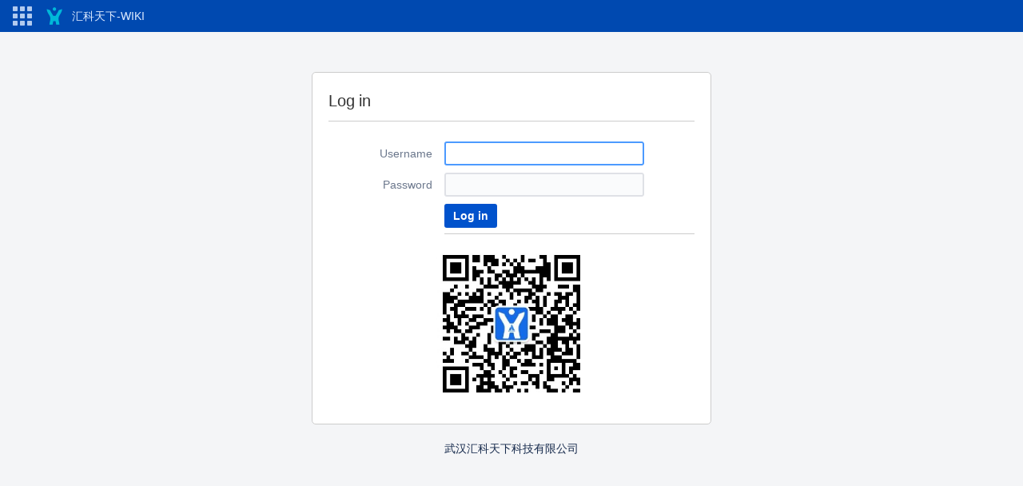

--- FILE ---
content_type: text/css;charset=UTF-8
request_url: https://confluence.hktx.cn/s/-662xzx/8703/189cb2l/73/_/styles/custom.css
body_size: 154
content:

a.download-all-link {
    display: none !important;
}
a#download-all-link {
    display: none !important;
}
#com-atlassian-confluence .page-metadata  {
  display:none;
}



